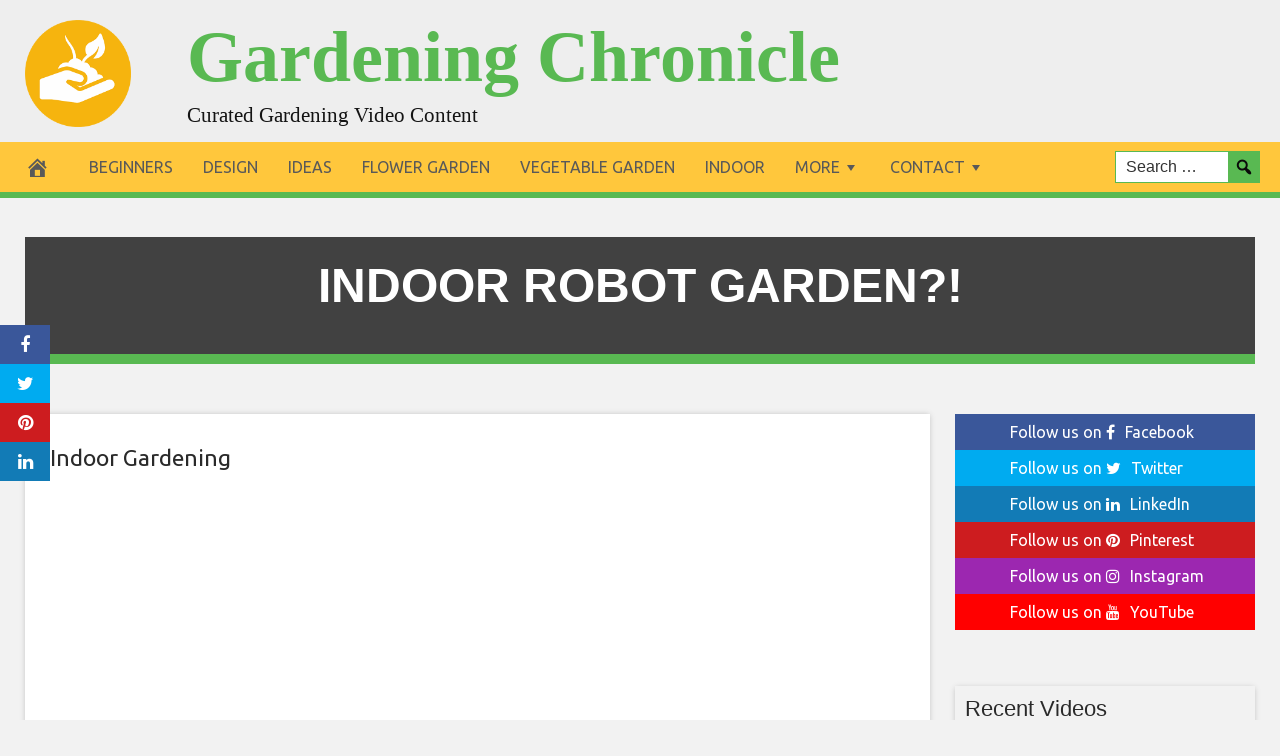

--- FILE ---
content_type: text/html; charset=UTF-8
request_url: https://gardeningchronicle.com/2019/06/15/indoor-robot-garden/
body_size: 16750
content:
<!DOCTYPE html>
<html lang="en">
<head>
<meta charset="UTF-8">
<meta name="viewport" content="width=device-width, initial-scale=1">
<link rel="profile" href="https://gmpg.org/xfn/11">

<meta name='robots' content='index, follow, max-image-preview:large, max-snippet:-1, max-video-preview:-1' />
<meta property="og:image" content="https://i.ytimg.com/vi/zVSVJKgoKxY/maxresdefault.jpg" />
	<meta property="og:image:width" content="1024" />
	<meta property="og:image:height" content="1024" />
	
	
	<!-- This site is optimized with the Yoast SEO plugin v26.8 - https://yoast.com/product/yoast-seo-wordpress/ -->
	<title>INDOOR ROBOT GARDEN?! - Gardening Chronicle</title>
	<link rel="canonical" href="https://gardeningchronicle.com/2019/06/15/indoor-robot-garden/" />
	<meta property="og:locale" content="en_US" />
	<meta property="og:type" content="article" />
	<meta property="og:title" content="INDOOR ROBOT GARDEN?! - Gardening Chronicle" />
	<meta property="og:description" content="Robot Garden: http://snazzy.fm/garden Subscribe! http://snazzy.fm/subscribe My review on the self-watering, self-lighting, self-sustaining Robot Garden from Click And Grow. Grow herbs and veggies in your own house. You don&#8217;t have to worry about watering them, giving them sunlight, or taking care of. They&#8217;re basically impossible to kill with a 100% germination rate. It&#8217;s pretty dang cool." />
	<meta property="og:url" content="https://gardeningchronicle.com/2019/06/15/indoor-robot-garden/" />
	<meta property="og:site_name" content="Gardening Chronicle" />
	<meta property="article:published_time" content="2019-06-15T04:33:44+00:00" />
	<meta name="author" content="admin" />
	<meta name="twitter:card" content="summary_large_image" />
	<meta name="twitter:label1" content="Written by" />
	<meta name="twitter:data1" content="admin" />
	<script type="application/ld+json" class="yoast-schema-graph">{"@context":"https://schema.org","@graph":[{"@type":"Article","@id":"https://gardeningchronicle.com/2019/06/15/indoor-robot-garden/#article","isPartOf":{"@id":"https://gardeningchronicle.com/2019/06/15/indoor-robot-garden/"},"author":{"name":"admin","@id":"https://gardeningchronicle.com/#/schema/person/b691cba8fbf633c5df8261d334fbc742"},"headline":"INDOOR ROBOT GARDEN?!","datePublished":"2019-06-15T04:33:44+00:00","mainEntityOfPage":{"@id":"https://gardeningchronicle.com/2019/06/15/indoor-robot-garden/"},"wordCount":66,"commentCount":0,"articleSection":["Indoor Gardening"],"inLanguage":"en","potentialAction":[{"@type":"CommentAction","name":"Comment","target":["https://gardeningchronicle.com/2019/06/15/indoor-robot-garden/#respond"]}]},{"@type":"WebPage","@id":"https://gardeningchronicle.com/2019/06/15/indoor-robot-garden/","url":"https://gardeningchronicle.com/2019/06/15/indoor-robot-garden/","name":"INDOOR ROBOT GARDEN?! - Gardening Chronicle","isPartOf":{"@id":"https://gardeningchronicle.com/#website"},"datePublished":"2019-06-15T04:33:44+00:00","author":{"@id":"https://gardeningchronicle.com/#/schema/person/b691cba8fbf633c5df8261d334fbc742"},"breadcrumb":{"@id":"https://gardeningchronicle.com/2019/06/15/indoor-robot-garden/#breadcrumb"},"inLanguage":"en","potentialAction":[{"@type":"ReadAction","target":["https://gardeningchronicle.com/2019/06/15/indoor-robot-garden/"]}]},{"@type":"BreadcrumbList","@id":"https://gardeningchronicle.com/2019/06/15/indoor-robot-garden/#breadcrumb","itemListElement":[{"@type":"ListItem","position":1,"name":"Home","item":"https://gardeningchronicle.com/"},{"@type":"ListItem","position":2,"name":"INDOOR ROBOT GARDEN?!"}]},{"@type":"WebSite","@id":"https://gardeningchronicle.com/#website","url":"https://gardeningchronicle.com/","name":"Gardening Chronicle","description":"Curated Gardening Video Content","potentialAction":[{"@type":"SearchAction","target":{"@type":"EntryPoint","urlTemplate":"https://gardeningchronicle.com/?s={search_term_string}"},"query-input":{"@type":"PropertyValueSpecification","valueRequired":true,"valueName":"search_term_string"}}],"inLanguage":"en"},{"@type":"Person","@id":"https://gardeningchronicle.com/#/schema/person/b691cba8fbf633c5df8261d334fbc742","name":"admin","image":{"@type":"ImageObject","inLanguage":"en","@id":"https://gardeningchronicle.com/#/schema/person/image/","url":"https://secure.gravatar.com/avatar/c3a82bbe275a8dab852e562357fc2d317cbf74cb0e6cd746fb744eb4f1864d3c?s=96&d=wavatar&r=g","contentUrl":"https://secure.gravatar.com/avatar/c3a82bbe275a8dab852e562357fc2d317cbf74cb0e6cd746fb744eb4f1864d3c?s=96&d=wavatar&r=g","caption":"admin"},"url":"https://gardeningchronicle.com/author/admin/"}]}</script>
	<!-- / Yoast SEO plugin. -->


<link rel='dns-prefetch' href='//platform.twitter.com' />
<link rel='dns-prefetch' href='//cdnjs.cloudflare.com' />
<link rel='dns-prefetch' href='//fonts.googleapis.com' />
<link rel="alternate" type="application/rss+xml" title="Gardening Chronicle &raquo; Feed" href="https://gardeningchronicle.com/feed/" />
<link rel="alternate" type="application/rss+xml" title="Gardening Chronicle &raquo; Comments Feed" href="https://gardeningchronicle.com/comments/feed/" />
<link rel="alternate" type="application/rss+xml" title="Gardening Chronicle &raquo; INDOOR ROBOT GARDEN?! Comments Feed" href="https://gardeningchronicle.com/2019/06/15/indoor-robot-garden/feed/" />
<link rel="alternate" title="oEmbed (JSON)" type="application/json+oembed" href="https://gardeningchronicle.com/wp-json/oembed/1.0/embed?url=https%3A%2F%2Fgardeningchronicle.com%2F2019%2F06%2F15%2Findoor-robot-garden%2F" />
<link rel="alternate" title="oEmbed (XML)" type="text/xml+oembed" href="https://gardeningchronicle.com/wp-json/oembed/1.0/embed?url=https%3A%2F%2Fgardeningchronicle.com%2F2019%2F06%2F15%2Findoor-robot-garden%2F&#038;format=xml" />
<style id='wp-img-auto-sizes-contain-inline-css' type='text/css'>
img:is([sizes=auto i],[sizes^="auto," i]){contain-intrinsic-size:3000px 1500px}
/*# sourceURL=wp-img-auto-sizes-contain-inline-css */
</style>
<style id='wp-emoji-styles-inline-css' type='text/css'>

	img.wp-smiley, img.emoji {
		display: inline !important;
		border: none !important;
		box-shadow: none !important;
		height: 1em !important;
		width: 1em !important;
		margin: 0 0.07em !important;
		vertical-align: -0.1em !important;
		background: none !important;
		padding: 0 !important;
	}
/*# sourceURL=wp-emoji-styles-inline-css */
</style>
<style id='wp-block-library-inline-css' type='text/css'>
:root{--wp-block-synced-color:#7a00df;--wp-block-synced-color--rgb:122,0,223;--wp-bound-block-color:var(--wp-block-synced-color);--wp-editor-canvas-background:#ddd;--wp-admin-theme-color:#007cba;--wp-admin-theme-color--rgb:0,124,186;--wp-admin-theme-color-darker-10:#006ba1;--wp-admin-theme-color-darker-10--rgb:0,107,160.5;--wp-admin-theme-color-darker-20:#005a87;--wp-admin-theme-color-darker-20--rgb:0,90,135;--wp-admin-border-width-focus:2px}@media (min-resolution:192dpi){:root{--wp-admin-border-width-focus:1.5px}}.wp-element-button{cursor:pointer}:root .has-very-light-gray-background-color{background-color:#eee}:root .has-very-dark-gray-background-color{background-color:#313131}:root .has-very-light-gray-color{color:#eee}:root .has-very-dark-gray-color{color:#313131}:root .has-vivid-green-cyan-to-vivid-cyan-blue-gradient-background{background:linear-gradient(135deg,#00d084,#0693e3)}:root .has-purple-crush-gradient-background{background:linear-gradient(135deg,#34e2e4,#4721fb 50%,#ab1dfe)}:root .has-hazy-dawn-gradient-background{background:linear-gradient(135deg,#faaca8,#dad0ec)}:root .has-subdued-olive-gradient-background{background:linear-gradient(135deg,#fafae1,#67a671)}:root .has-atomic-cream-gradient-background{background:linear-gradient(135deg,#fdd79a,#004a59)}:root .has-nightshade-gradient-background{background:linear-gradient(135deg,#330968,#31cdcf)}:root .has-midnight-gradient-background{background:linear-gradient(135deg,#020381,#2874fc)}:root{--wp--preset--font-size--normal:16px;--wp--preset--font-size--huge:42px}.has-regular-font-size{font-size:1em}.has-larger-font-size{font-size:2.625em}.has-normal-font-size{font-size:var(--wp--preset--font-size--normal)}.has-huge-font-size{font-size:var(--wp--preset--font-size--huge)}.has-text-align-center{text-align:center}.has-text-align-left{text-align:left}.has-text-align-right{text-align:right}.has-fit-text{white-space:nowrap!important}#end-resizable-editor-section{display:none}.aligncenter{clear:both}.items-justified-left{justify-content:flex-start}.items-justified-center{justify-content:center}.items-justified-right{justify-content:flex-end}.items-justified-space-between{justify-content:space-between}.screen-reader-text{border:0;clip-path:inset(50%);height:1px;margin:-1px;overflow:hidden;padding:0;position:absolute;width:1px;word-wrap:normal!important}.screen-reader-text:focus{background-color:#ddd;clip-path:none;color:#444;display:block;font-size:1em;height:auto;left:5px;line-height:normal;padding:15px 23px 14px;text-decoration:none;top:5px;width:auto;z-index:100000}html :where(.has-border-color){border-style:solid}html :where([style*=border-top-color]){border-top-style:solid}html :where([style*=border-right-color]){border-right-style:solid}html :where([style*=border-bottom-color]){border-bottom-style:solid}html :where([style*=border-left-color]){border-left-style:solid}html :where([style*=border-width]){border-style:solid}html :where([style*=border-top-width]){border-top-style:solid}html :where([style*=border-right-width]){border-right-style:solid}html :where([style*=border-bottom-width]){border-bottom-style:solid}html :where([style*=border-left-width]){border-left-style:solid}html :where(img[class*=wp-image-]){height:auto;max-width:100%}:where(figure){margin:0 0 1em}html :where(.is-position-sticky){--wp-admin--admin-bar--position-offset:var(--wp-admin--admin-bar--height,0px)}@media screen and (max-width:600px){html :where(.is-position-sticky){--wp-admin--admin-bar--position-offset:0px}}

/*# sourceURL=wp-block-library-inline-css */
</style><style id='global-styles-inline-css' type='text/css'>
:root{--wp--preset--aspect-ratio--square: 1;--wp--preset--aspect-ratio--4-3: 4/3;--wp--preset--aspect-ratio--3-4: 3/4;--wp--preset--aspect-ratio--3-2: 3/2;--wp--preset--aspect-ratio--2-3: 2/3;--wp--preset--aspect-ratio--16-9: 16/9;--wp--preset--aspect-ratio--9-16: 9/16;--wp--preset--color--black: #000000;--wp--preset--color--cyan-bluish-gray: #abb8c3;--wp--preset--color--white: #ffffff;--wp--preset--color--pale-pink: #f78da7;--wp--preset--color--vivid-red: #cf2e2e;--wp--preset--color--luminous-vivid-orange: #ff6900;--wp--preset--color--luminous-vivid-amber: #fcb900;--wp--preset--color--light-green-cyan: #7bdcb5;--wp--preset--color--vivid-green-cyan: #00d084;--wp--preset--color--pale-cyan-blue: #8ed1fc;--wp--preset--color--vivid-cyan-blue: #0693e3;--wp--preset--color--vivid-purple: #9b51e0;--wp--preset--gradient--vivid-cyan-blue-to-vivid-purple: linear-gradient(135deg,rgb(6,147,227) 0%,rgb(155,81,224) 100%);--wp--preset--gradient--light-green-cyan-to-vivid-green-cyan: linear-gradient(135deg,rgb(122,220,180) 0%,rgb(0,208,130) 100%);--wp--preset--gradient--luminous-vivid-amber-to-luminous-vivid-orange: linear-gradient(135deg,rgb(252,185,0) 0%,rgb(255,105,0) 100%);--wp--preset--gradient--luminous-vivid-orange-to-vivid-red: linear-gradient(135deg,rgb(255,105,0) 0%,rgb(207,46,46) 100%);--wp--preset--gradient--very-light-gray-to-cyan-bluish-gray: linear-gradient(135deg,rgb(238,238,238) 0%,rgb(169,184,195) 100%);--wp--preset--gradient--cool-to-warm-spectrum: linear-gradient(135deg,rgb(74,234,220) 0%,rgb(151,120,209) 20%,rgb(207,42,186) 40%,rgb(238,44,130) 60%,rgb(251,105,98) 80%,rgb(254,248,76) 100%);--wp--preset--gradient--blush-light-purple: linear-gradient(135deg,rgb(255,206,236) 0%,rgb(152,150,240) 100%);--wp--preset--gradient--blush-bordeaux: linear-gradient(135deg,rgb(254,205,165) 0%,rgb(254,45,45) 50%,rgb(107,0,62) 100%);--wp--preset--gradient--luminous-dusk: linear-gradient(135deg,rgb(255,203,112) 0%,rgb(199,81,192) 50%,rgb(65,88,208) 100%);--wp--preset--gradient--pale-ocean: linear-gradient(135deg,rgb(255,245,203) 0%,rgb(182,227,212) 50%,rgb(51,167,181) 100%);--wp--preset--gradient--electric-grass: linear-gradient(135deg,rgb(202,248,128) 0%,rgb(113,206,126) 100%);--wp--preset--gradient--midnight: linear-gradient(135deg,rgb(2,3,129) 0%,rgb(40,116,252) 100%);--wp--preset--font-size--small: 13px;--wp--preset--font-size--medium: 20px;--wp--preset--font-size--large: 36px;--wp--preset--font-size--x-large: 42px;--wp--preset--spacing--20: 0.44rem;--wp--preset--spacing--30: 0.67rem;--wp--preset--spacing--40: 1rem;--wp--preset--spacing--50: 1.5rem;--wp--preset--spacing--60: 2.25rem;--wp--preset--spacing--70: 3.38rem;--wp--preset--spacing--80: 5.06rem;--wp--preset--shadow--natural: 6px 6px 9px rgba(0, 0, 0, 0.2);--wp--preset--shadow--deep: 12px 12px 50px rgba(0, 0, 0, 0.4);--wp--preset--shadow--sharp: 6px 6px 0px rgba(0, 0, 0, 0.2);--wp--preset--shadow--outlined: 6px 6px 0px -3px rgb(255, 255, 255), 6px 6px rgb(0, 0, 0);--wp--preset--shadow--crisp: 6px 6px 0px rgb(0, 0, 0);}:where(.is-layout-flex){gap: 0.5em;}:where(.is-layout-grid){gap: 0.5em;}body .is-layout-flex{display: flex;}.is-layout-flex{flex-wrap: wrap;align-items: center;}.is-layout-flex > :is(*, div){margin: 0;}body .is-layout-grid{display: grid;}.is-layout-grid > :is(*, div){margin: 0;}:where(.wp-block-columns.is-layout-flex){gap: 2em;}:where(.wp-block-columns.is-layout-grid){gap: 2em;}:where(.wp-block-post-template.is-layout-flex){gap: 1.25em;}:where(.wp-block-post-template.is-layout-grid){gap: 1.25em;}.has-black-color{color: var(--wp--preset--color--black) !important;}.has-cyan-bluish-gray-color{color: var(--wp--preset--color--cyan-bluish-gray) !important;}.has-white-color{color: var(--wp--preset--color--white) !important;}.has-pale-pink-color{color: var(--wp--preset--color--pale-pink) !important;}.has-vivid-red-color{color: var(--wp--preset--color--vivid-red) !important;}.has-luminous-vivid-orange-color{color: var(--wp--preset--color--luminous-vivid-orange) !important;}.has-luminous-vivid-amber-color{color: var(--wp--preset--color--luminous-vivid-amber) !important;}.has-light-green-cyan-color{color: var(--wp--preset--color--light-green-cyan) !important;}.has-vivid-green-cyan-color{color: var(--wp--preset--color--vivid-green-cyan) !important;}.has-pale-cyan-blue-color{color: var(--wp--preset--color--pale-cyan-blue) !important;}.has-vivid-cyan-blue-color{color: var(--wp--preset--color--vivid-cyan-blue) !important;}.has-vivid-purple-color{color: var(--wp--preset--color--vivid-purple) !important;}.has-black-background-color{background-color: var(--wp--preset--color--black) !important;}.has-cyan-bluish-gray-background-color{background-color: var(--wp--preset--color--cyan-bluish-gray) !important;}.has-white-background-color{background-color: var(--wp--preset--color--white) !important;}.has-pale-pink-background-color{background-color: var(--wp--preset--color--pale-pink) !important;}.has-vivid-red-background-color{background-color: var(--wp--preset--color--vivid-red) !important;}.has-luminous-vivid-orange-background-color{background-color: var(--wp--preset--color--luminous-vivid-orange) !important;}.has-luminous-vivid-amber-background-color{background-color: var(--wp--preset--color--luminous-vivid-amber) !important;}.has-light-green-cyan-background-color{background-color: var(--wp--preset--color--light-green-cyan) !important;}.has-vivid-green-cyan-background-color{background-color: var(--wp--preset--color--vivid-green-cyan) !important;}.has-pale-cyan-blue-background-color{background-color: var(--wp--preset--color--pale-cyan-blue) !important;}.has-vivid-cyan-blue-background-color{background-color: var(--wp--preset--color--vivid-cyan-blue) !important;}.has-vivid-purple-background-color{background-color: var(--wp--preset--color--vivid-purple) !important;}.has-black-border-color{border-color: var(--wp--preset--color--black) !important;}.has-cyan-bluish-gray-border-color{border-color: var(--wp--preset--color--cyan-bluish-gray) !important;}.has-white-border-color{border-color: var(--wp--preset--color--white) !important;}.has-pale-pink-border-color{border-color: var(--wp--preset--color--pale-pink) !important;}.has-vivid-red-border-color{border-color: var(--wp--preset--color--vivid-red) !important;}.has-luminous-vivid-orange-border-color{border-color: var(--wp--preset--color--luminous-vivid-orange) !important;}.has-luminous-vivid-amber-border-color{border-color: var(--wp--preset--color--luminous-vivid-amber) !important;}.has-light-green-cyan-border-color{border-color: var(--wp--preset--color--light-green-cyan) !important;}.has-vivid-green-cyan-border-color{border-color: var(--wp--preset--color--vivid-green-cyan) !important;}.has-pale-cyan-blue-border-color{border-color: var(--wp--preset--color--pale-cyan-blue) !important;}.has-vivid-cyan-blue-border-color{border-color: var(--wp--preset--color--vivid-cyan-blue) !important;}.has-vivid-purple-border-color{border-color: var(--wp--preset--color--vivid-purple) !important;}.has-vivid-cyan-blue-to-vivid-purple-gradient-background{background: var(--wp--preset--gradient--vivid-cyan-blue-to-vivid-purple) !important;}.has-light-green-cyan-to-vivid-green-cyan-gradient-background{background: var(--wp--preset--gradient--light-green-cyan-to-vivid-green-cyan) !important;}.has-luminous-vivid-amber-to-luminous-vivid-orange-gradient-background{background: var(--wp--preset--gradient--luminous-vivid-amber-to-luminous-vivid-orange) !important;}.has-luminous-vivid-orange-to-vivid-red-gradient-background{background: var(--wp--preset--gradient--luminous-vivid-orange-to-vivid-red) !important;}.has-very-light-gray-to-cyan-bluish-gray-gradient-background{background: var(--wp--preset--gradient--very-light-gray-to-cyan-bluish-gray) !important;}.has-cool-to-warm-spectrum-gradient-background{background: var(--wp--preset--gradient--cool-to-warm-spectrum) !important;}.has-blush-light-purple-gradient-background{background: var(--wp--preset--gradient--blush-light-purple) !important;}.has-blush-bordeaux-gradient-background{background: var(--wp--preset--gradient--blush-bordeaux) !important;}.has-luminous-dusk-gradient-background{background: var(--wp--preset--gradient--luminous-dusk) !important;}.has-pale-ocean-gradient-background{background: var(--wp--preset--gradient--pale-ocean) !important;}.has-electric-grass-gradient-background{background: var(--wp--preset--gradient--electric-grass) !important;}.has-midnight-gradient-background{background: var(--wp--preset--gradient--midnight) !important;}.has-small-font-size{font-size: var(--wp--preset--font-size--small) !important;}.has-medium-font-size{font-size: var(--wp--preset--font-size--medium) !important;}.has-large-font-size{font-size: var(--wp--preset--font-size--large) !important;}.has-x-large-font-size{font-size: var(--wp--preset--font-size--x-large) !important;}
/*# sourceURL=global-styles-inline-css */
</style>

<style id='classic-theme-styles-inline-css' type='text/css'>
/*! This file is auto-generated */
.wp-block-button__link{color:#fff;background-color:#32373c;border-radius:9999px;box-shadow:none;text-decoration:none;padding:calc(.667em + 2px) calc(1.333em + 2px);font-size:1.125em}.wp-block-file__button{background:#32373c;color:#fff;text-decoration:none}
/*# sourceURL=/wp-includes/css/classic-themes.min.css */
</style>
<link rel='stylesheet' id='wp-autonomous-rss-css' href='https://gardeningchronicle.com/wp-content/plugins/wp-autonomous-rss/public/css/wp-autonomous-rss-public.css?ver=1.0.0' type='text/css' media='all' />
<link rel='stylesheet' id='wp-autonomous-youtube-css' href='https://gardeningchronicle.com/wp-content/plugins/wp-autonomous-youtube/public/css/wp-autonomous-youtube-public.css?ver=1.0.0' type='text/css' media='all' />
<link rel='stylesheet' id='disruptpress-style-css' href='https://gardeningchronicle.com/wp-content/uploads/disruptpress/style.css?ver=6.9' type='text/css' media='all' />
<style id='disruptpress-style-inline-css' type='text/css'>

	
#dp_source_link {
	display:none !important;
}	
	
.dp-social-media-follow-instagram a {
	background-color: #9C27B0;
}

.dp-social-media-follow-youtube a {
    background-color: #FF0000;
}

.site-header .title-logo {
	height: inherit;
}

@media only screen and (max-width: 768px) {

	.woocommerce ul.products li.last, .woocommerce-page ul.products li.last {
			margin-right: 0px !important;
	}
}

@media only screen and (max-width: 600px) {

	.woocommerce ul.products li.last, .woocommerce-page ul.products li.last {
			margin-right: 0px !important;
	}
	.woocommerce ul.products[class*=columns-] li.product, .woocommerce-page ul.products[class*=columns-] li.product {
		width: 100%;
	}
}

@media only screen and (max-width: 767px) {
	
	.dp-slider {
		width: calc(100% - 15px) !important;
	}
	.dp-grid-loop-wrap-parent {
		width: 100% !important;
	}
	.dp-grid-loop-title {
		font-size:16px !important;
	}
}

@media only screen and (max-width: 1023px) {
	
	.dp-grid-loop-title {
		font-size:15px !important;
	}
}	


/* ## Front Page Grid
--------------------------------------------- */

.dp-grid-loop-wrap {
	margin-top: 0px;	
}

.dp-grid-loop-wrap-bottom {
	margin-bottom: 50px;
}

.dp-grid-loop-wrap-parent {
	position: relative;
	width: 50%;
	float:left;
	padding: 5px;
}

.dp-grid-loop-wrap-child {
	overflow:hidden;
	border-radius: 0px;
	position: relative;
	padding-bottom: calc(100% * 9 / 16);
	background-size: cover;
    background-repeat: no-repeat;
    background-position: center center;
}

.dp-grid-loop-image img {
	position: absolute;
	height: 100%;
    width: 100%;
	background-position: top center;
}

.dp-grid-loop-content-wrap {
	position: absolute;
	bottom: 0;
	background: rgba(10,0,0,0.5);
	width: 100%;
	height: auto;
	padding: 10px;
	color: #fff;
	line-height: 1.4;
}

.dp-grid-loop-title {
	overflow:hidden;
	font-size: 16px;
	font-weight: 400;
	color: #FFFFFF;
}

.dp-grid-loop-content {
	position: absolute;
	top: 0;
	bottom: 0;
	left: 0;
	right: 0;
}

.dp-grid-loop-meta {
	font-size: 12px;
	color: #FFFFFF;
}

.dp-grid-loop-date {
	display: inline-block;
}

.dp-grid-loop-cat {
	display: inline-block;
	float: right;
}





/*** H2 fix ***/
.dp-blog-roll-loop-title h2 {
    font-size: 30px;
    font-size: 3rem;
    font-weight: 400;
    text-align: center;
}

@media only screen and (max-width: 600px) {

    .dp-blog-roll-loop-title h2 {
		font-size: 20px;
		font-weight: 700;
	}
}


/*** Amazon Ads ***/

.dp_amazon_ad_rating {
    --percent: calc(var(--rating) / 5 * 100%);
    display: inline-block;
    font-size: 14px;
    line-height: 1;
    height: 16px;
    margin-top: 5px;
}

.dp_amazon_ad_rating::before {
    content: "★★★★★";
    letter-spacing: 0;
    background: linear-gradient(90deg, #fc0 var(--percent), #fff var(--percent));
    -webkit-background-clip: text;
    -webkit-text-fill-color: transparent;
    font-size: 16px;
}

.dp_amazon_ads {
    width: 100%;
    display: grid;
    gap: 15px;
    grid-template-columns: repeat(4, 1fr);
    font-family: Arial,Helvetica,sans-serif;
}

.dp_amazon_ads a {
    text-decoration: none;
}

.dp_amazon_ad {
    display: inline-block;
    border: 1px solid #ccc;
    padding: 10px 10px 5px 10px;
    background: #FFFFFF;
}

.dp_amazon_ad_img {
    position: relative;
    padding-top: 56.25%;
    margin: 0;
    width: 100%;
}

.dp_amazon_ad_img img {
    position: absolute;
    top: 0;
    left: 0;
    bottom: 0;
    right: 0;
    width: 100%;
    height: 100%;
    object-fit: contain;
}

.dp_amazon_ad_title {
    font-size: 15px;
    line-height: 1.2;
    height: 2.4em;
    overflow: hidden;
    text-overflow: ellipsis;
    margin-top: 10px;
    margin-bottom: 15px;
    color: blue;
}

.dp_amazon_ad:hover .dp_amazon_ad_title {
    color: #f90;
}

.dp_amazon_ad_price {
    font-weight: bold;
    color: #000000;
    font-size: 14px;
    line-height: 1;
}

.dp_amazon_ad_listprice {
    display: inline-block;
    font-size: 12px;
    color: #4a4a4a;
    text-decoration: line-through;
}

.dp_amazon_ad_prime {
    display: inline-block;
    height: 15px;
}

.dp_amazon_ad_prime img {
    height: 100%;
}

.dp_amazon_ad_reviews {
    display: inline-block;
    color: #000000;
}

.dp_amazon_ads_disclaimer {
    display: block;
    margin-top: 3px;
    margin-bottom: 3px;
    text-align: right;
    font-size: 11px;
    font-weight: bold;
    padding: 10px 3px;
    font-family: Arial,Helvetica,sans-serif;
}

.dp_amazon_ads_disclaimer a {
    text-decoration: none;
    color: #777;
}

.dp_amazon_ads_widget {
    grid-template-columns: repeat(2, 1fr);
}



        
.dp-grid-loop-wrap-parent:nth-child(n+1):nth-child(-n+4) {
    width: 25%;
}
.dp-grid-loop-wrap-parent:nth-child(n+1):nth-child(-n+4) .dp-grid-loop-title {
    font-size: 14px;
}
.dp-grid-loop-wrap-parent:nth-child(n+1):nth-child(-n+4) .dp-grid-loop-meta {
    font-size: 12px;
}


.dp-grid-loop-wrap-parent:nth-child(n+5):nth-child(-n+8) {
    width: 25%;
}
.dp-grid-loop-wrap-parent:nth-child(n+5):nth-child(-n+8) .dp-grid-loop-title {
    font-size: 14px;
}
.dp-grid-loop-wrap-parent::nth-child(n+5):nth-child(-n+8) .dp-grid-loop-meta {
    font-size: 12px;
}


.dp-grid-loop-wrap-parent:nth-child(n+9):nth-child(-n+12) {
    width: 25%;
}
.dp-grid-loop-wrap-parent:nth-child(n+9):nth-child(-n+12) .dp-grid-loop-title {
    font-size: 14px;
}
.dp-grid-loop-wrap-parent::nth-child(n+9):nth-child(-n+12) .dp-grid-loop-meta {
    font-size: 12px;
}



        

/*# sourceURL=disruptpress-style-inline-css */
</style>
<link rel='stylesheet' id='responsive-menu-css-css' href='https://gardeningchronicle.com/wp-content/themes/disruptpress/css/responsive-menu.css?ver=6.9' type='text/css' media='all' />
<link rel='stylesheet' id='font-awesome-css-css' href='//cdnjs.cloudflare.com/ajax/libs/font-awesome/4.7.0/css/font-awesome.css?ver=6.9' type='text/css' media='all' />
<link rel='stylesheet' id='dashicons-css' href='https://gardeningchronicle.com/wp-includes/css/dashicons.min.css?ver=6.9' type='text/css' media='all' />
<link rel='stylesheet' id='dp-google-font-body-css' href='https://fonts.googleapis.com/css?family=Ubuntu&#038;ver=6.9' type='text/css' media='all' />
<link rel='stylesheet' id='dp-google-font-nav-primary-logo-title-css' href='https://fonts.googleapis.com/css?family=Play&#038;ver=6.9' type='text/css' media='all' />
<link rel='stylesheet' id='bxslider-css-css' href='https://gardeningchronicle.com/wp-content/themes/disruptpress/bxslider/jquery.bxslider.min.css?ver=6.9' type='text/css' media='all' />
<link rel='stylesheet' id='recent-posts-widget-with-thumbnails-public-style-css' href='https://gardeningchronicle.com/wp-content/plugins/recent-posts-widget-with-thumbnails/public.css?ver=7.1.1' type='text/css' media='all' />
<script type="text/javascript" src="https://gardeningchronicle.com/wp-includes/js/jquery/jquery.min.js?ver=3.7.1" id="jquery-core-js"></script>
<script type="text/javascript" src="https://gardeningchronicle.com/wp-includes/js/jquery/jquery-migrate.min.js?ver=3.4.1" id="jquery-migrate-js"></script>
<script type="text/javascript" src="https://gardeningchronicle.com/wp-content/plugins/wp-autonomous-rss/public/js/wp-autonomous-rss-public.js?ver=1.0.0" id="wp-autonomous-rss-js"></script>
<script type="text/javascript" src="https://gardeningchronicle.com/wp-content/plugins/wp-autonomous-youtube/public/js/wp-autonomous-youtube-public.js?ver=1.0.0" id="wp-autonomous-youtube-js"></script>
<script type="text/javascript" src="https://gardeningchronicle.com/wp-content/themes/disruptpress/bxslider/jquery.bxslider.min.js?ver=1.0.0" id="bxslider-js"></script>
<link rel="https://api.w.org/" href="https://gardeningchronicle.com/wp-json/" /><link rel="alternate" title="JSON" type="application/json" href="https://gardeningchronicle.com/wp-json/wp/v2/posts/7414" /><link rel="EditURI" type="application/rsd+xml" title="RSD" href="https://gardeningchronicle.com/xmlrpc.php?rsd" />
<meta name="generator" content="WordPress 6.9" />
<link rel='shortlink' href='https://gardeningchronicle.com/?p=7414' />
<link rel="pingback" href="https://gardeningchronicle.com/xmlrpc.php"><script type="text/javascript">
jQuery(document).ready(function(){
		jQuery('.bxslider').bxSlider({
			mode: 'horizontal',
			moveSlides: 1,
			slideMargin: 40,
            infiniteLoop: true,
            touchEnabled : (navigator.maxTouchPoints > 0),
			captions: true,
			autoStart: true,
			auto: true,
			speed: 800,
		});
	});

    jQuery(document).ready(function(){

        const dpAmazonSearchKeyword1 = "Garden";
        const dpAmazonSearchKeyword2 = "Gardening Tools";
        const dpAmazonSearchKeyword3 = "Outdoor plants";
        const dpAmazonSearchKeyword4 = "garden furniture";

        const dpRowAmazonAd1 = 1;
        const dpRowAmazonAd2 = 2;
        const dpRowAmazonAd3 = 2;
        const dpRowAmazonAd4 = 2;

        const dpEnableAmazonAd1 = false;
        const dpEnableAmazonAd2 = true;
        const dpEnableAmazonAd3 = true;
        const dpEnableAmazonAd4 = true;

        const dpAmazonAdsCacheDuration = 86400; //86400 = 24hours
        const dpCurrentUnixTimeStamp = Math.floor(Date.now() / 1000);

        const dpAmazonAdsCountryTags = {
            "ES": "disruptpress-es-21",
            "CA": "disruptpress-uk-21",
            "DE": "disruptpress-de-21",
            "FR": "disruptpress-fr-21",
            "GB": "disruptpress-uk-21",
            "IT": "disruptpress-it-21",
            "JP": "disruptpress-jp-22",
            "US": "growing02-20",
        };

        const dpAmazonGeoLocations = {
            "ES": "ES",
            "CA": "CA",
            "DE": "DE",
            "FR": "FR",
            "GB": "GB",
            "IT": "IT",
            "JP": "JP",
            "US": "US",
            
            "IE": "GB",
            "CH": "DE",
            "AT": "DE",
        };

        const dpAmazonGeoLocationsMarkets = {
            "ES": "//ws-eu.amazon-adsystem.com/widgets/q?callback=search_callback&MarketPlace=ES&Operation=GetResults&InstanceId=0&dataType=jsonp&TemplateId=MobileSearchResults&ServiceVersion=20070822",
            "CA": "//ws-na.amazon-adsystem.com/widgets/q?callback=search_callback&MarketPlace=CA&Operation=GetResults&InstanceId=0&dataType=jsonp&TemplateId=MobileSearchResults&ServiceVersion=20070822",
            "DE": "//ws-eu.amazon-adsystem.com/widgets/q?callback=search_callback&MarketPlace=DE&Operation=GetResults&InstanceId=0&dataType=jsonp&TemplateId=MobileSearchResults&ServiceVersion=20070822",
            "FR": "//ws-eu.amazon-adsystem.com/widgets/q?callback=search_callback&MarketPlace=FR&Operation=GetResults&InstanceId=0&dataType=jsonp&TemplateId=MobileSearchResults&ServiceVersion=20070822",
            "GB": "//ws-eu.amazon-adsystem.com/widgets/q?callback=search_callback&MarketPlace=GB&Operation=GetResults&InstanceId=0&dataType=jsonp&TemplateId=MobileSearchResults&ServiceVersion=20070822",
            "IT": "//ws-eu.amazon-adsystem.com/widgets/q?callback=search_callback&MarketPlace=IT&Operation=GetResults&InstanceId=0&dataType=jsonp&TemplateId=MobileSearchResults&ServiceVersion=20070822",
            "JP": "//ws-fe.amazon-adsystem.com/widgets/q?callback=search_callback&MarketPlace=JP&Operation=GetResults&InstanceId=0&dataType=jsonp&TemplateId=MobileSearchResults&ServiceVersion=20070822",
            "US": "//ws-na.amazon-adsystem.com/widgets/q?callback=search_callback&MarketPlace=US&Operation=GetResults&InstanceId=0&dataType=jsonp&TemplateId=MobileSearchResults&ServiceVersion=20070822",
        };

        function dpGetAmazonMarketURL(countryCode) {

            if(dpAmazonGeoLocations.hasOwnProperty(countryCode)) {
                return dpAmazonGeoLocationsMarkets[dpAmazonGeoLocations[countryCode]];
            } else {
                return dpAmazonGeoLocationsMarkets["US"];
            }
        }

        function dpGetAmazonCountryTag(countryCode) {

            if(dpAmazonGeoLocations.hasOwnProperty(countryCode)) {
                return dpAmazonAdsCountryTags[dpAmazonGeoLocations[countryCode]];
            } else {
                return dpAmazonAdsCountryTags["US"];
            }
        }

        async function dpDisplayAmazonAds() {

            async function dpGetPublicIP() {
                try {
                    let response = await fetch("//api.ipify.org/?format=json");

                    if (!response.ok) {
                        throw new Error(`HTTP error! Can"t get public IP from api.ipify.org. Status: ${response.status}`);
                        return false;
                    }

                    let getIP = await response.json();

                    return getIP.ip;

                } catch(e) {
                    return false;
                }
            }

            async function dpGetGeoLocation() {
                let localStorageIP = localStorage.getItem("dp_ip");
                let localStorageGeoLocation = localStorage.getItem("dp_geoLocation");

                //Get new Geo Location if IP changed, OR cache doesn"t exist
                if(localStorageGeoLocation === null || localStorageIP != dpPublicIP) {

                    return jQuery.ajax({
                        url: "//json.geoiplookup.io/"+dpPublicIP+"?callback=dp_geoip_callback",
                        dataType: "jsonp",
                        jsonpCallback: "dp_geoip_callback",
                        success: function(data){
                            localStorage.setItem("dp_geoLocation", data["country_code"]);
                    
                        }, error: function() {
                            localStorage.setItem("dp_geoLocation", "US");
                        }
                    });
                    
                }
            }

            //Saves Amazon Search Keywords to localStorage and returns true if one of the keywords has changed.
            function dpAmazonAdsSearchKeywords() {
                let output = false;
                let localStorageAmazonKeyword1 = localStorage.getItem("dp_amazon_keyword1");
                let localStorageAmazonKeyword2 = localStorage.getItem("dp_amazon_keyword2");
                let localStorageAmazonKeyword3 = localStorage.getItem("dp_amazon_keyword3");
                let localStorageAmazonKeyword4 = localStorage.getItem("dp_amazon_keyword4");

                if(localStorageAmazonKeyword1 === null || localStorageAmazonKeyword1 != dpAmazonSearchKeyword1) {
                    localStorage.setItem("dp_amazon_keyword1", dpAmazonSearchKeyword1);
                    output = true;
                }

                if(localStorageAmazonKeyword2 === null || localStorageAmazonKeyword2 != dpAmazonSearchKeyword2) {
                    localStorage.setItem("dp_amazon_keyword2", dpAmazonSearchKeyword2);
                    output = true;
                }

                if(localStorageAmazonKeyword3 === null || localStorageAmazonKeyword3 != dpAmazonSearchKeyword3) {
                    localStorage.setItem("dp_amazon_keyword3", dpAmazonSearchKeyword3);
                    output = true;
                }

                if(localStorageAmazonKeyword4 === null || localStorageAmazonKeyword4 != dpAmazonSearchKeyword4) {
                    localStorage.setItem("dp_amazon_keyword4", dpAmazonSearchKeyword4);
                    output = true;
                }

                return output;
            }

            //Returns true if cache has expired.
            function dpAmazonAdsIsCacheExpired() {
                let output = false;
                let localStorageAmazonCacheExpiration = localStorage.getItem("dp_amazon_cache_expiration");

                if(localStorageAmazonCacheExpiration === null || dpCurrentUnixTimeStamp >= parseInt(localStorageAmazonCacheExpiration)) {
                    output = true;
                }

                return output;
            }

            //Fetch Amazon ads
            async function dpAmazonAdsFetchJSONP() {
                let localStorageGeoLocation = localStorage.getItem("dp_geoLocation");
                let i = 1;
            
                async function dpAmazonAjaxLoop() {

                    if(i === 5) {
                        dpRenderAmazonAds();
                        return;
                    }

                    let dpAmazonSearchKeyword = localStorage.getItem("dp_amazon_keyword" + i);

                    if(dpAmazonSearchKeyword === null || dpAmazonSearchKeyword == "") {
                        dpAmazonSearchKeyword = "Echo";
                    }

                    jQuery.ajax({
                        url: dpGetAmazonMarketURL(localStorageGeoLocation) + `&Keywords=${dpAmazonSearchKeyword}`,
                        dataType: "jsonp",
                        async: false,
                        jsonpCallback: "search_callback",
                        success: function(data){
                            localStorage.setItem("dp_amazon_cached_json" + i, JSON.stringify(data));
                            i++;

                            dpAmazonAjaxLoop();
                        }
                    });
                }

                localStorage.setItem("dp_amazon_cache_expiration", (dpCurrentUnixTimeStamp + dpAmazonAdsCacheDuration));

                let output = await dpAmazonAjaxLoop();

                return output;
            }

            function dpAmazonAdsHTML(dataJSON, adNumber, maxItems) {
                let localStorageGeoLocation = localStorage.getItem("dp_geoLocation");

                for(let [i, result] of dataJSON.results.entries()){

                    if(i == maxItems) break;

                    let listPrice = result["ListPrice"];
                    let prime = "";
                    let reviews = "";
                    let pageURL = result["DetailPageURL"] + "/?tag=" + dpGetAmazonCountryTag(localStorageGeoLocation);


                    if(listPrice != "") {
                        listPrice = `<div class="dp_amazon_ad_listprice">${listPrice}</div>`;
                    }

                    if(result["IsPrimeEligible"] == "1") {
                        prime = `<div class="dp_amazon_ad_prime"><img src="https://gardeningchronicle.com/wp-content/themes/disruptpress/img/prime.png"></div>`;
                    }

                    if(result["TotalReviews"] != "" && result["Rating"] != "") {
                        let rating = Math.round(result["Rating"]*2)/2;

                        reviews = `<div class="dp_amazon_ad_rating Stars" style="--rating: ${rating};">
                                    <div class="dp_amazon_ad_reviews">(${parseInt(result["TotalReviews"]).toLocaleString()})</div>
                                </div>`;
                    }

                    let amazonAd = `
                        <div class="dp_amazon_ad">
                            <a href="${pageURL}" target="_blank">
                                <div class="dp_amazon_ad_img"><img src="${result["ImageUrl"]}"></div>
                                <div class="dp_amazon_ad_title">${result["Title"]}</div>
                                <div class="dp_amazon_ad_price">${result["Price"]}
                                    ${listPrice}
                                    ${prime}
                                </div>
                                ${reviews}
                            </a>
                        </div>`;

                    let getAmazonAdsElement = document.getElementById("dp_amazon_ads" + adNumber);
                    if (typeof(getAmazonAdsElement) != "undefined" && getAmazonAdsElement != null) {
                        let dp_amazon_ads = document.getElementById("dp_amazon_ads" + adNumber).innerHTML;
                        document.getElementById("dp_amazon_ads" + adNumber).innerHTML = dp_amazon_ads + amazonAd;
                    }
                    
                }
            }

            function dpRenderAmazonAds() {
                if(dpEnableAmazonAd1 === true) {
                    let AmazonJSONCached1 = localStorage.getItem("dp_amazon_cached_json1");

                    if(AmazonJSONCached1 !== null) {
                        dpAmazonAdsHTML(JSON.parse(AmazonJSONCached1), "1", dpRowAmazonAd1 * 4);
                    }
                }

                if(dpEnableAmazonAd2 === true) {
                    let AmazonJSONCached2 = localStorage.getItem("dp_amazon_cached_json2");
                    
                    if(AmazonJSONCached2 !== null) {
                        dpAmazonAdsHTML(JSON.parse(AmazonJSONCached2), "2", dpRowAmazonAd2 * 4);
                    }
                }

                if(dpEnableAmazonAd3 === true) {
                    let AmazonJSONCached3 = localStorage.getItem("dp_amazon_cached_json3");
                    
                    if(AmazonJSONCached3 !== null) {
                        dpAmazonAdsHTML(JSON.parse(AmazonJSONCached3), "3", dpRowAmazonAd3 * 2);
                    }
                }

                if(dpEnableAmazonAd4 === true) {
                    let AmazonJSONCached4 = localStorage.getItem("dp_amazon_cached_json4");
                    
                    if(AmazonJSONCached4 !== null) {
                        dpAmazonAdsHTML(JSON.parse(AmazonJSONCached4), "4", dpRowAmazonAd4 * 2);
                    }
                }
                    
            }

            function dpAmazonAdsCheckJSONCache() {
                let AmazonJSONCached1 = localStorage.getItem("dp_amazon_cached_json1");
                let AmazonJSONCached2 = localStorage.getItem("dp_amazon_cached_json2");
                let AmazonJSONCached3 = localStorage.getItem("dp_amazon_cached_json3");
                let AmazonJSONCached4 = localStorage.getItem("dp_amazon_cached_json4");
                    
                if(AmazonJSONCached1 === null || AmazonJSONCached2 === null || AmazonJSONCached3 === null || AmazonJSONCached4 === null) {
                    return true;
                }

                return false;
            }

            const dpPublicIP = await dpGetPublicIP();

            if(dpPublicIP === false) {
                console.log("Failed to get IP. Aborting Amazon Ads.")
                return
            };

            const dpGeoLocation = await dpGetGeoLocation();
            let dpEmptyCache = false;

            if(dpPublicIP != localStorage.getItem("dp_ip")) {
                dpEmptyCache = true;
            }
            localStorage.setItem("dp_ip", dpPublicIP);

            const dpIsCacheExpired = dpAmazonAdsIsCacheExpired();
            const dpSearchKeywords = dpAmazonAdsSearchKeywords();

            if(dpAmazonAdsCheckJSONCache() === true) {
                dpEmptyCache = true;
            }

            if(dpIsCacheExpired === true || dpSearchKeywords === true || dpEmptyCache === true) {
                dpAmazonAdsFetchJSONP();
            } else {
                dpRenderAmazonAds();
            }
        }

        let getAmazonAdsElement1 = document.getElementById("dp_amazon_ads1");
        let getAmazonAdsElement2 = document.getElementById("dp_amazon_ads2");
        let getAmazonAdsElement3 = document.getElementById("dp_amazon_ads3");
        let getAmazonAdsElement4 = document.getElementById("dp_amazon_ads4");

        if (getAmazonAdsElement1 != null || getAmazonAdsElement2 != null || getAmazonAdsElement3 != null || getAmazonAdsElement4 != null) {
            dpDisplayAmazonAds();
        }
    });
</script>		<style type="text/css" id="wp-custom-css">
			.nav-primary .disruptpress-nav-menu > li > a {
text-transform: uppercase;
}

#dp_source_link, 
.single .post-featured-image { 
 display:none;
} 
#dp_source_link, 
.single .post-featured-image { 
 display:none;
} 
.dp-custom-post-loop-meta {
display: none;
}
		</style>
		</head>

<body data-rsssl=1 class="wp-singular post-template-default single single-post postid-7414 single-format-standard wp-theme-disruptpress content-sidebar1 wpa_yt_hide_featured_image wpa_yt_hide_video_description">
	
<div class="body-container">
	
	<div class="body-background-2"></div>
		
	<div class="site-container">
			
			<!-- .nav-responsive -->
        <div class="disruptpress-responsive-menu-wrap">

            <div class="disruptpress-responsive-menu-wrap-title">

                <a href="https://gardeningchronicle.com/" rel="home">Gardening Chronicle</a>            </div>


            <div class="disruptpress-responsive-menu-wrap-menu-toggle"><a id="disruptpress-responsive-menu-toggle" href="#disruptpress-responsive-menu-toggle"></a></div>
		</div>
		<div id="disruptpress-responsive-menu">
			<a id="disruptpress-responsive-menu-toggle-inside" href="#disruptpress-responsive-menu-toggle"></a>
			<form role="search" method="get" class="responsive-search-form" action="https://gardeningchronicle.com">
				<label>
					<input type="search" class="responsive-search-field" placeholder="Search …" value="" name="s">
				</label>
				<span class="dashicons dashicons-search responsive-search-icon"></span>
			</form>
			 <div class="menu-primary-menu-container"><ul id="menu-primary-menu" class="disruptpress-responsive-menu"><li><a href="https://gardeningchronicle.com/">Home</a></li><li class="dp-nav-primary-home-icon menu-item"><a href="https://gardeningchronicle.com/" rel="home"><span class="dashicons dashicons-admin-home"></span></a></li><li id="menu-item-80" class="menu-item menu-item-type-taxonomy menu-item-object-category menu-item-80"><a href="https://gardeningchronicle.com/category/gardening-for-beginners/">Beginners</a></li>
<li id="menu-item-79" class="menu-item menu-item-type-taxonomy menu-item-object-category menu-item-79"><a href="https://gardeningchronicle.com/category/garden-design/">Design</a></li>
<li id="menu-item-82" class="menu-item menu-item-type-taxonomy menu-item-object-category menu-item-82"><a href="https://gardeningchronicle.com/category/gardening-ideas/">Ideas</a></li>
<li id="menu-item-78" class="menu-item menu-item-type-taxonomy menu-item-object-category menu-item-78"><a href="https://gardeningchronicle.com/category/flower-garden/">Flower Garden</a></li>
<li id="menu-item-87" class="menu-item menu-item-type-taxonomy menu-item-object-category menu-item-87"><a href="https://gardeningchronicle.com/category/vegetable-garden/">Vegetable Garden</a></li>
<li id="menu-item-85" class="menu-item menu-item-type-taxonomy menu-item-object-category current-post-ancestor current-menu-parent current-post-parent menu-item-85"><a href="https://gardeningchronicle.com/category/indoor-gardening/">Indoor</a></li>
<li id="menu-item-88" class="menu-item menu-item-type-custom menu-item-object-custom menu-item-has-children menu-item-88"><a href="#">More</a>
<ul class="sub-menu">
	<li id="menu-item-81" class="menu-item menu-item-type-taxonomy menu-item-object-category menu-item-81"><a href="https://gardeningchronicle.com/category/gardening-hacks/">Gardening Hacks</a></li>
	<li id="menu-item-84" class="menu-item menu-item-type-taxonomy menu-item-object-category menu-item-84"><a href="https://gardeningchronicle.com/category/gardening-tips/">Gardening Tips</a></li>
</ul>
</li>
<li id="menu-item-37" class="menu-item menu-item-type-post_type menu-item-object-page menu-item-has-children menu-item-37"><a href="https://gardeningchronicle.com/contact-us/">Contact</a>
<ul class="sub-menu">
	<li id="menu-item-38" class="menu-item menu-item-type-post_type menu-item-object-page current-post-parent menu-item-38"><a href="https://gardeningchronicle.com/about-us/">About us</a></li>
	<li id="menu-item-33" class="menu-item menu-item-type-post_type menu-item-object-page menu-item-33"><a href="https://gardeningchronicle.com/amazon-disclaimer/">Amazon Disclaimer</a></li>
	<li id="menu-item-34" class="menu-item menu-item-type-post_type menu-item-object-page menu-item-34"><a href="https://gardeningchronicle.com/dmca-copyrights-disclaimer/">DMCA / Copyrights Disclaimer</a></li>
	<li id="menu-item-35" class="menu-item menu-item-type-post_type menu-item-object-page menu-item-privacy-policy menu-item-35"><a rel="privacy-policy" href="https://gardeningchronicle.com/privacy-policy/">Privacy Policy</a></li>
	<li id="menu-item-36" class="menu-item menu-item-type-post_type menu-item-object-page menu-item-36"><a href="https://gardeningchronicle.com/terms-and-conditions/">Terms and Conditions</a></li>
</ul>
</li>
<li class="dp-search-nav-primary"><div class="dp-search-nav-primary-wrap"><form role="search" method="get" class="search-form" action="https://gardeningchronicle.com"><input type="search" class="search-field" placeholder="Search …" value="" name="s"><input type="submit" class="search-submit" value="&#xf179;"></form></div></li></ul></div>		</div>

		<a class="skip-link screen-reader-text" href="#content">Skip to content</a>

		
		<div class="sidebarfullheight-container">
			
		<!-- .site-header -->
		<!-- .nav-primary -->
		
		<header class="site-header" itemscope itemtype="http://schema.org/WPHeader">
	<div class="wrap">
		
		<div class="title-area"><div class="title-logo"><a href="https://gardeningchronicle.com/" rel="home"><div class="title-logo-img"></div></a></div><div class="site-title-wrap"><div class="site-title"><a href="https://gardeningchronicle.com/" rel="home" class="dp-font-style-0">Gardening Chronicle</a></div><div class="site-description">Curated Gardening Video Content</div>
			</div>
		</div>		
		
	</div>
</header>
<div class="nav-primary-height-fix"><div class="nav-primary-scroll-wrap">
	<nav class="nav-primary" itemscope itemtype="http://schema.org/SiteNavigationElement" id="disruptpress-nav-primary" aria-label="Main navigation">

			<div class="wrap"><ul id="menu-primary-menu-1" class="disruptpress-nav-menu"><li class="dp-nav-primary-home-icon menu-item"><a href="https://gardeningchronicle.com/" rel="home"><span class="dashicons dashicons-admin-home"></span></a></li><li class="menu-item menu-item-type-taxonomy menu-item-object-category menu-item-80"><a href="https://gardeningchronicle.com/category/gardening-for-beginners/">Beginners</a></li>
<li class="menu-item menu-item-type-taxonomy menu-item-object-category menu-item-79"><a href="https://gardeningchronicle.com/category/garden-design/">Design</a></li>
<li class="menu-item menu-item-type-taxonomy menu-item-object-category menu-item-82"><a href="https://gardeningchronicle.com/category/gardening-ideas/">Ideas</a></li>
<li class="menu-item menu-item-type-taxonomy menu-item-object-category menu-item-78"><a href="https://gardeningchronicle.com/category/flower-garden/">Flower Garden</a></li>
<li class="menu-item menu-item-type-taxonomy menu-item-object-category menu-item-87"><a href="https://gardeningchronicle.com/category/vegetable-garden/">Vegetable Garden</a></li>
<li class="menu-item menu-item-type-taxonomy menu-item-object-category current-post-ancestor current-menu-parent current-post-parent menu-item-85"><a href="https://gardeningchronicle.com/category/indoor-gardening/">Indoor</a></li>
<li class="menu-item menu-item-type-custom menu-item-object-custom menu-item-has-children menu-item-88"><a href="#">More</a>
<ul class="sub-menu">
	<li class="menu-item menu-item-type-taxonomy menu-item-object-category menu-item-81"><a href="https://gardeningchronicle.com/category/gardening-hacks/">Gardening Hacks</a></li>
	<li class="menu-item menu-item-type-taxonomy menu-item-object-category menu-item-84"><a href="https://gardeningchronicle.com/category/gardening-tips/">Gardening Tips</a></li>
</ul>
</li>
<li class="menu-item menu-item-type-post_type menu-item-object-page menu-item-has-children menu-item-37"><a href="https://gardeningchronicle.com/contact-us/">Contact</a>
<ul class="sub-menu">
	<li class="menu-item menu-item-type-post_type menu-item-object-page current-post-parent menu-item-38"><a href="https://gardeningchronicle.com/about-us/">About us</a></li>
	<li class="menu-item menu-item-type-post_type menu-item-object-page menu-item-33"><a href="https://gardeningchronicle.com/amazon-disclaimer/">Amazon Disclaimer</a></li>
	<li class="menu-item menu-item-type-post_type menu-item-object-page menu-item-34"><a href="https://gardeningchronicle.com/dmca-copyrights-disclaimer/">DMCA / Copyrights Disclaimer</a></li>
	<li class="menu-item menu-item-type-post_type menu-item-object-page menu-item-privacy-policy menu-item-35"><a rel="privacy-policy" href="https://gardeningchronicle.com/privacy-policy/">Privacy Policy</a></li>
	<li class="menu-item menu-item-type-post_type menu-item-object-page menu-item-36"><a href="https://gardeningchronicle.com/terms-and-conditions/">Terms and Conditions</a></li>
</ul>
</li>
<li class="dp-search-nav-primary"><div class="dp-search-nav-primary-wrap"><form role="search" method="get" class="search-form" action="https://gardeningchronicle.com"><input type="search" class="search-field" placeholder="Search …" value="" name="s"><input type="submit" class="search-submit" value="&#xf179;"></form></div></li></ul></div>	</nav>
</div>
</div>

		

				
		<!-- .nav-secondary -->
		<nav class="nav-secondary" itemscope itemtype="http://schema.org/SiteNavigationElement" id="disruptpress-nav-secondary" aria-label="Secondary navigation">
						</nav>




        		<div class="site-inner">

            			<div class="wrap">
            
<div class="entry-header-wrap"><header class="entry-header"><h1 class="entry-title">INDOOR ROBOT GARDEN?!</h1><p class="entry-meta"><span class="posted-on"><time class="entry-time published updated" datetime="2019-06-15T04:33:44+00:00">June 15, 2019</time></span><span class="byline"> by <span class="author vcard"><a class="url fn n" href="https://gardeningchronicle.com/author/admin/">admin</a></span> </span><span class="entry-comments-link"><a href="https://gardeningchronicle.com/2019/06/15/indoor-robot-garden/#respond">0 Comments</a></span> </p></header></div>	<div class="content-sidebar1-wrap">

        		<main id="disruptpress-content" class="content" role="main">

            <div class="post-featured-image"><img src="https://i.ytimg.com/vi/zVSVJKgoKxY/maxresdefault.jpg" class=" wp-post-image disruptpress_efi" alt="" /></div><article id="post-7414" class="entry post-7414 post type-post status-publish format-standard has-post-thumbnail hentry category-indoor-gardening">
    
    <div class="entry-categories-wrap"><span class="entry-categories"><a href="https://gardeningchronicle.com/category/indoor-gardening/" title="Indoor Gardening">Indoor Gardening</a></span></div>	<div class="entry-content">



		
		
            <div class="dp-social-media-share-wrap dp-social-media-share-float">
                <div class="dp-social-media-share-button dp-social-media-share-facebook"><a href="#" onclick="window.open('https://www.facebook.com/sharer/sharer.php?u='+encodeURIComponent(location.href),'facebook-share-dialog','width=626,height=436');return false;"><i class="fa fa-facebook" aria-hidden="true""></i><span class="dp-social-media-share-text">Share on Facebook</span></a></div>
                <div class="dp-social-media-share-button dp-social-media-share-twitter"><a href="#" onclick="window.open('https://twitter.com/share?url='+escape(window.location.href)+'&text='+document.title, '', 'menubar=no,toolbar=no,resizable=yes,scrollbars=yes,height=300,width=600');return false;"><i class="fa fa-twitter" aria-hidden="true"></i><span class="dp-social-media-share-text">Share on Twitter</span></a></div>
                <div class="dp-social-media-share-button dp-social-media-share-pinterest"><a href="#"><i class="fa fa-pinterest" aria-hidden="true"></i><span class="dp-social-media-share-text">Share on Pinterest</span></a></div>
                <div class="dp-social-media-share-button dp-social-media-share-linkedin"><a href="#" onclick="window.open('https://www.linkedin.com/shareArticle?mini=true&url='+escape(window.location.href)+'&title='+document.title, '', 'width=626,height=436');return false;"><i class="fa fa-linkedin" aria-hidden="true"></i><span class="dp-social-media-share-text">Share on LinkedIn</span></a></div>
            </div>
        <div class="wp-autonomous-youtube-embed-container"><iframe src="https://www.youtube.com/embed/zVSVJKgoKxY?rel=0" width="580" height="385" frameborder="0" allowfullscreen="allowfullscreen"></iframe></div>
<div class="wp-autonomous-youtube-description">Robot Garden: http://snazzy.fm/garden<br />
Subscribe! http://snazzy.fm/subscribe</p>
<p>My review on the self-watering, self-lighting, self-sustaining Robot Garden from Click And Grow. Grow herbs and veggies in your own house. You don&#8217;t have to worry about watering them, giving them sunlight, or taking care of. They&#8217;re basically impossible to kill with a 100% germination rate. It&#8217;s pretty dang cool.</p></div>
	</div><!-- .entry-content -->

    
            <div class="dp-social-media-share-wrap">
                <div class="dp-social-media-share-button dp-social-media-share-facebook"><a href="#" onclick="window.open('https://www.facebook.com/sharer/sharer.php?u='+encodeURIComponent(location.href),'facebook-share-dialog','width=626,height=436');return false;"><i class="fa fa-facebook" aria-hidden="true""></i><span class="dp-social-media-share-text">Share on Facebook</span></a></div>
                <div class="dp-social-media-share-button dp-social-media-share-twitter"><a href="#" onclick="window.open('https://twitter.com/share?url='+escape(window.location.href)+'&text='+document.title, '', 'menubar=no,toolbar=no,resizable=yes,scrollbars=yes,height=300,width=600');return false;"><i class="fa fa-twitter" aria-hidden="true"></i><span class="dp-social-media-share-text">Share on Twitter</span></a></div>
                <div class="dp-social-media-share-button dp-social-media-share-pinterest"><a href="#"><i class="fa fa-pinterest" aria-hidden="true"></i><span class="dp-social-media-share-text">Share on Pinterest</span></a></div>
                <div class="dp-social-media-share-button dp-social-media-share-linkedin"><a href="#" onclick="window.open('https://www.linkedin.com/shareArticle?mini=true&url='+escape(window.location.href)+'&title='+document.title, '', 'width=626,height=436');return false;"><i class="fa fa-linkedin" aria-hidden="true"></i><span class="dp-social-media-share-text">Share on LinkedIn</span></a></div>
            </div>
        <div><h3>Products You May Like</h3><div id="dp_amazon_ads2" class="dp_amazon_ads"></div>
<div id="dp_amazon_ads_disclaimer2" class="dp_amazon_ads_disclaimer"><a href="https://affiliate-program.amazon.com/" target="_blank">Ads by Amazon</a></div></div><div class="dp-related-post-loop-container"><h3>Articles You May Like</h3>
                        <div class="dp-related-post-loop-wrap">
                            <div class="dp-related-post-featured-image" style="background-image: url('https://gardeningchronicle.com/wp-content/uploads/2019/08/Tde3HGM7QQ2NQFMrAj0A-300x225.jpg')"><a href="https://gardeningchronicle.com/2019/08/24/about-gardening-chronicle/" class="dp-blog-roll-loop-featured-image-link"></a></div>
                            <div class="dp-related-post-title-wrap">
                                <div class="dp-related-post-title"><a href="https://gardeningchronicle.com/2019/08/24/about-gardening-chronicle/">About Gardening Chronicle</div></a>
                            </div>
                        </div></div>
                        <div class="dp-related-post-loop-wrap-bottom" style="clear:both"></div>
	<footer class="entry-footer">
		<p class="entry-meta">

					</p>
	</footer><!-- .entry-footer -->
</article><!-- #post-## -->

<div id="comments" class="entry-comments">

	
</div><!-- #comments -->
	<div id="respond" class="comment-respond">
		<h3 id="reply-title" class="comment-reply-title">Leave a Reply <small><a rel="nofollow" id="cancel-comment-reply-link" href="/2019/06/15/indoor-robot-garden/#respond" style="display:none;">Cancel reply</a></small></h3><p class="must-log-in">You must be <a href="https://gardeningchronicle.com/wp-login.php?redirect_to=https%3A%2F%2Fgardeningchronicle.com%2F2019%2F06%2F15%2Findoor-robot-garden%2F">logged in</a> to post a comment.</p>	</div><!-- #respond -->
	
		</main><!-- #main -->
		
<aside class="sidebar sidebar-primary widget-area" role="complementary" aria-label="Primary Sidebar" itemscope="" itemtype="http://schema.org/WPSideBar" id="sidebar-primary">
	<div class="dp-social-media-follow-wrap"><div class="dp-social-media-follow-button dp-social-media-follow-facebook"><a href="https://www.facebook.com/gardening chronicle/" target="_blank">Follow us on <i class="fa fa-facebook" aria-hidden="true""></i><span class="dp-social-media-follow-text">Facebook</span></a></div><div class="dp-social-media-follow-button dp-social-media-follow-twitter"><a href="Https://Twitter.com/theplantlady#" target="_blank">Follow us on <i class="fa fa-twitter" aria-hidden="true"></i><span class="dp-social-media-follow-text">Twitter</span></a></div><div class="dp-social-media-follow-button dp-social-media-follow-linkedin"><a href="#" target="_blank"">Follow us on <i class="fa fa-linkedin" aria-hidden="true"></i><span class="dp-social-media-follow-text">LinkedIn</span></a></div><div class="dp-social-media-follow-button dp-social-media-follow-pinterest"><a href="Https://Pinterest.com/theplantlady7035#" target="_blank">Follow us on <i class="fa fa-pinterest" aria-hidden="true"></i><span class="dp-social-media-follow-text">Pinterest</span></a></div><div class="dp-social-media-follow-button dp-social-media-follow-instagram"><a href="https://instagram.com/gardeningchronicle?utm_medium=copy_link" target="_blank">Follow us on <i class="fa fa-instagram" aria-hidden="true"></i><span class="dp-social-media-follow-text">Instagram</span></a></div><div class="dp-social-media-follow-button dp-social-media-follow-youtube"><a href="https://youtube.com/channel/UChcm4et_qjxDieFHBFgRK3w" target="_blank">Follow us on <i class="fa fa-youtube" aria-hidden="true"></i><span class="dp-social-media-follow-text">YouTube</span></a></div> </div><div class="dp-custom-widget"><div id="fb-root"></div>
<script>(function(d, s, id) {
  var js, fjs = d.getElementsByTagName(s)[0];
  if (d.getElementById(id)) return;
  js = d.createElement(s); js.id = id;
  js.src = "//connect.facebook.net/en_US/sdk.js#xfbml=1&version=v2.9&appId=788436921255815";
  fjs.parentNode.insertBefore(js, fjs);
}(document, 'script', 'facebook-jssdk'));</script><div class="fb-page" data-href="https://www.facebook.com/gardening chronicle/" data-small-header="false" data-adapt-container-width="true" data-hide-cover="false" data-show-facepile="true"><blockquote cite="https://www.facebook.com/gardening chronicle/" class="fb-xfbml-parse-ignore"><a href="https://www.facebook.com/gardening chronicle/">Gardening Chronicle</a></blockquote></div></div><section id="recent-posts-widget-with-thumbnails-2" class="widget recent-posts-widget-with-thumbnails">
<div id="rpwwt-recent-posts-widget-with-thumbnails-2" class="rpwwt-widget">
<h3 class="widget-title"><span>Recent Videos</span></h3>
	<ul>
		<li><a href="https://gardeningchronicle.com/2023/08/04/low-maintenance-landscape-landscape-ideas-garden-design-landscape-design-ideas-garden-makeover/"><img src="https://i.ytimg.com/vi/PTr6VOnRQqE/maxresdefault.jpg" class=" wp-post-image disruptpress_efi" alt="" /><span class="rpwwt-post-title">Low Maintenance Landscape ~ Landscape Ideas ~Garden Design ~Landscape Design Ideas~ Garden Makeover</span></a></li>
		<li><a href="https://gardeningchronicle.com/2022/05/19/5-fast-growing-veggies-you-can-harvest-in-under-1-month/"><img src="https://i.ytimg.com/vi/jEt_120VEAM/maxresdefault.jpg" class=" wp-post-image disruptpress_efi" alt="" /><span class="rpwwt-post-title">5 Fast Growing Veggies You Can Harvest in Under 1 Month</span></a></li>
		<li><a href="https://gardeningchronicle.com/2022/05/19/container-gardening-for-beginners-how-to-start-a-container-garden/"><img src="https://i.ytimg.com/vi/cFViP4zgQEY/maxresdefault.jpg" class=" wp-post-image disruptpress_efi" alt="" /><span class="rpwwt-post-title">Container Gardening for Beginners | How To Start A Container Garden</span></a></li>
		<li><a href="https://gardeningchronicle.com/2022/05/19/organic-gardening-basics-week-1-of-4/"><img src="https://i.ytimg.com/vi/GwCojS5gv70/maxresdefault.jpg" class=" wp-post-image disruptpress_efi" alt="" /><span class="rpwwt-post-title">Organic Gardening Basics  &#8211; Week 1 of 4</span></a></li>
		<li><a href="https://gardeningchronicle.com/2022/05/19/best-free-garden-hacks-tips-and-tricks-for-gardening-on-a-budget/"><img src="https://i.ytimg.com/vi/jCMBPd5dpWU/hqdefault.jpg" class=" wp-post-image disruptpress_efi" alt="" /><span class="rpwwt-post-title">Best FREE garden hacks, tips, and tricks for gardening on a budget.</span></a></li>
		<li><a href="https://gardeningchronicle.com/2022/05/19/19-vegetable-gardening-hacks-for-amazing-no-dig-harvests/"><img src="https://i.ytimg.com/vi/5Xmza8Ksdy0/hqdefault.jpg" class=" wp-post-image disruptpress_efi" alt="" /><span class="rpwwt-post-title">19 Vegetable Gardening Hacks for AMAZING No Dig Harvests</span></a></li>
		<li><a href="https://gardeningchronicle.com/2022/05/19/smart-gardening-hacks-awesome-plant-growing-hacks-for-beginners-by-123-go-series/"><img src="https://i.ytimg.com/vi/gL4kTqX6KUo/hqdefault.jpg" class=" wp-post-image disruptpress_efi" alt="" /><span class="rpwwt-post-title">SMART GARDENING HACKS || Awesome Plant Growing Hacks For Beginners By 123 GO! SERIES</span></a></li>
		<li><a href="https://gardeningchronicle.com/2022/05/19/if-i-were-starting-a-vegetable-garden-in-2022-this-is-what-id-do-7-steps/"><img src="https://i.ytimg.com/vi/F3vTU6W4MNc/maxresdefault.jpg" class=" wp-post-image disruptpress_efi" alt="" /><span class="rpwwt-post-title">If I Were Starting a Vegetable Garden in 2022, This is What I&#8217;d Do (7 Steps)</span></a></li>
		<li><a href="https://gardeningchronicle.com/2022/05/19/new-vegetable-garden-how-to-get-started/"><img src="https://i.ytimg.com/vi/NlS_dTDsHHQ/maxresdefault.jpg" class=" wp-post-image disruptpress_efi" alt="" /><span class="rpwwt-post-title">New Vegetable Garden: How To Get Started</span></a></li>
		<li><a href="https://gardeningchronicle.com/2022/05/19/10-biggest-vegetable-garden-mistakes-and-how-to-avoid-them/"><img src="https://i.ytimg.com/vi/OADBg3bSpeg/hqdefault.jpg" class=" wp-post-image disruptpress_efi" alt="" /><span class="rpwwt-post-title">10 BIGGEST Vegetable GARDEN MISTAKES: And How to Avoid Them</span></a></li>
	</ul>
</div><!-- .rpwwt-widget -->
</section><div id="dp_amazon_ads3" class="dp_amazon_ads dp_amazon_ads_widget"></div>
<div id="dp_amazon_ads_disclaimer3" class="dp_amazon_ads_disclaimer"><a href="https://affiliate-program.amazon.com/" target="_blank">Ads by Amazon</a></div><section id="recent-posts-widget-with-thumbnails-3" class="widget recent-posts-widget-with-thumbnails">
<div id="rpwwt-recent-posts-widget-with-thumbnails-3" class="rpwwt-widget">
<h3 class="widget-title"><span>Flower Garden</span></h3>
	<ul>
		<li><a href="https://gardeningchronicle.com/2022/05/19/130-easy-cheap-diy-raised-flower-garden-bed-ideas-diy-garden-ideas/"><img src="https://i.ytimg.com/vi/2fTRyUnx2_M/maxresdefault.jpg" class=" wp-post-image disruptpress_efi" alt="" /><span class="rpwwt-post-title">130+ Easy &#038; Cheap DIY raised flower garden bed Ideas |  Diy Garden Ideas</span></a></li>
		<li><a href="https://gardeningchronicle.com/2022/05/19/10-of-the-easiest-annual-flowers-to-start-from-seed-%f0%9f%8c%b8%f0%9f%8c%bb%f0%9f%8c%bf-garden-answer/"><img src="https://i.ytimg.com/vi/hhw3zwrrSCo/maxresdefault.jpg" class=" wp-post-image disruptpress_efi" alt="" /><span class="rpwwt-post-title">10 of the Easiest Annual Flowers to Start From Seed! 🌸🌻🌿 // Garden Answer</span></a></li>
		<li><a href="https://gardeningchronicle.com/2022/05/19/disabled-woman-shocked-flower-bed-makeover-overgrown-landscape-before-and-after/"><img src="https://i.ytimg.com/vi/vHFWxY6d57M/maxresdefault.jpg" class=" wp-post-image disruptpress_efi" alt="" /><span class="rpwwt-post-title">Disabled woman SHOCKED. Flower Bed MAKEOVER! OVERGROWN landscape before and after.</span></a></li>
		<li><a href="https://gardeningchronicle.com/2021/11/13/dubai-miracle-garden-2021worlds-largest-natural-flower-garden/"><img src="https://i.ytimg.com/vi/hDx1o_dOVp0/maxresdefault.jpg" class=" wp-post-image disruptpress_efi" alt="" /><span class="rpwwt-post-title">DUBAI MIRACLE GARDEN|| 2021||World&#8217;s Largest Natural Flower Garden</span></a></li>
		<li><a href="https://gardeningchronicle.com/2021/11/12/creative-jade-flower-garden-ideas-how-to-grow-beautiful-jade-flowers-for-the-garden/"><img src="https://i.ytimg.com/vi/N8tEuDz9S40/maxresdefault.jpg" class=" wp-post-image disruptpress_efi" alt="" /><span class="rpwwt-post-title">Creative Jade Flower Garden Ideas &#8211; How To Grow Beautiful Jade Flowers For The Garden</span></a></li>
	</ul>
</div><!-- .rpwwt-widget -->
</section><div id="dp_amazon_ads4" class="dp_amazon_ads dp_amazon_ads_widget"></div>
<div id="dp_amazon_ads_disclaimer4" class="dp_amazon_ads_disclaimer"><a href="https://affiliate-program.amazon.com/" target="_blank">Ads by Amazon</a></div><section id="recent-posts-widget-with-thumbnails-4" class="widget recent-posts-widget-with-thumbnails">
<div id="rpwwt-recent-posts-widget-with-thumbnails-4" class="rpwwt-widget">
<h3 class="widget-title"><span>Gardening Tips</span></h3>
	<ul>
		<li><a href="https://gardeningchronicle.com/2022/05/19/wow-diy-build-your-dreamy-garden-tips-for-decorating/"><img src="https://i.ytimg.com/vi/ENAiJN5UoEs/maxresdefault.jpg" class=" wp-post-image disruptpress_efi" alt="" /><span class="rpwwt-post-title">WOW &#8211; DIY &#8211; Build Your Dreamy Garden &#8211; Tips for Decorating</span></a></li>
		<li><a href="https://gardeningchronicle.com/2021/11/12/gardening-tips-how-to-grow-lavender-plants/"><img src="https://i.ytimg.com/vi/xvLdHpxQq_w/maxresdefault.jpg" class=" wp-post-image disruptpress_efi" alt="" /><span class="rpwwt-post-title">Gardening Tips &#8211; How to Grow Lavender Plants</span></a></li>
		<li><a href="https://gardeningchronicle.com/2021/11/11/diy-organic-pesticide-%e0%b0%9a%e0%b0%b2%e0%b0%bf%e0%b0%95%e0%b0%be%e0%b0%b2%e0%b0%82%e0%b0%b2%e0%b1%8b-%e0%b0%b5%e0%b0%9a%e0%b1%8d%e0%b0%9a%e0%b1%87-%e0%b0%85%e0%b0%a8%e0%b1%8d%e0%b0%a8%e0%b0%bf/"><img src="https://i.ytimg.com/vi/OdxuFrstLkM/sddefault.jpg" class=" wp-post-image disruptpress_efi" alt="" /><span class="rpwwt-post-title">DIY Organic Pesticide/ చలికాలంలో వచ్చే అన్ని పురుగులకు ఒకటే పరిష్కారం #madgardener #gardening  #tips</span></a></li>
		<li><a href="https://gardeningchronicle.com/2021/11/09/how-to-grow-a-vegetable-garden-gardening-tips-hgtv/"><img src="https://i.ytimg.com/vi/koDuNri6v48/maxresdefault.jpg" class=" wp-post-image disruptpress_efi" alt="" /><span class="rpwwt-post-title">How To Grow a Vegetable Garden | Gardening Tips | HGTV</span></a></li>
		<li><a href="https://gardeningchronicle.com/2021/11/08/best-10-flowering-plants-for-winter-season-l-gardening-tips-l-begonia-and-ixora-plant-care/"><img src="https://i.ytimg.com/vi/_mgLFyqBOb0/sddefault.jpg" class=" wp-post-image disruptpress_efi" alt="" /><span class="rpwwt-post-title">Best 10 flowering plants for winter season l gardening tips l begonia and ixora plant care</span></a></li>
	</ul>
</div><!-- .rpwwt-widget -->
</section><section id="categories-2" class="widget widget_categories"><h3 class="widget-title"><span>Categories</span></h3>
			<ul>
					<li class="cat-item cat-item-9"><a href="https://gardeningchronicle.com/category/flower-garden/">Flower Garden</a>
</li>
	<li class="cat-item cat-item-5"><a href="https://gardeningchronicle.com/category/garden-design/">Garden Design</a>
</li>
	<li class="cat-item cat-item-4"><a href="https://gardeningchronicle.com/category/gardening-for-beginners/">Gardening for Beginners</a>
</li>
	<li class="cat-item cat-item-12"><a href="https://gardeningchronicle.com/category/gardening-hacks/">Gardening Hacks</a>
</li>
	<li class="cat-item cat-item-6"><a href="https://gardeningchronicle.com/category/gardening-ideas/">Gardening Ideas</a>
</li>
	<li class="cat-item cat-item-7"><a href="https://gardeningchronicle.com/category/gardening-tips/">Gardening Tips</a>
</li>
	<li class="cat-item cat-item-8"><a href="https://gardeningchronicle.com/category/indoor-gardening/">Indoor Gardening</a>
</li>
	<li class="cat-item cat-item-1"><a href="https://gardeningchronicle.com/category/uncategorized/">Uncategorized</a>
</li>
	<li class="cat-item cat-item-10"><a href="https://gardeningchronicle.com/category/vegetable-garden/">Vegetable Garden</a>
</li>
			</ul>

			</section><section id="archives-2" class="widget widget_archive"><h3 class="widget-title"><span>Archives</span></h3>
			<ul>
					<li><a href='https://gardeningchronicle.com/2023/08/'>August 2023</a></li>
	<li><a href='https://gardeningchronicle.com/2022/05/'>May 2022</a></li>
	<li><a href='https://gardeningchronicle.com/2021/11/'>November 2021</a></li>
	<li><a href='https://gardeningchronicle.com/2021/10/'>October 2021</a></li>
	<li><a href='https://gardeningchronicle.com/2021/09/'>September 2021</a></li>
	<li><a href='https://gardeningchronicle.com/2021/08/'>August 2021</a></li>
	<li><a href='https://gardeningchronicle.com/2021/07/'>July 2021</a></li>
	<li><a href='https://gardeningchronicle.com/2021/06/'>June 2021</a></li>
	<li><a href='https://gardeningchronicle.com/2021/05/'>May 2021</a></li>
	<li><a href='https://gardeningchronicle.com/2021/04/'>April 2021</a></li>
	<li><a href='https://gardeningchronicle.com/2021/03/'>March 2021</a></li>
	<li><a href='https://gardeningchronicle.com/2021/02/'>February 2021</a></li>
	<li><a href='https://gardeningchronicle.com/2021/01/'>January 2021</a></li>
	<li><a href='https://gardeningchronicle.com/2020/12/'>December 2020</a></li>
	<li><a href='https://gardeningchronicle.com/2020/11/'>November 2020</a></li>
	<li><a href='https://gardeningchronicle.com/2020/10/'>October 2020</a></li>
	<li><a href='https://gardeningchronicle.com/2020/09/'>September 2020</a></li>
	<li><a href='https://gardeningchronicle.com/2020/08/'>August 2020</a></li>
	<li><a href='https://gardeningchronicle.com/2020/07/'>July 2020</a></li>
	<li><a href='https://gardeningchronicle.com/2020/06/'>June 2020</a></li>
	<li><a href='https://gardeningchronicle.com/2020/05/'>May 2020</a></li>
	<li><a href='https://gardeningchronicle.com/2020/04/'>April 2020</a></li>
	<li><a href='https://gardeningchronicle.com/2020/03/'>March 2020</a></li>
	<li><a href='https://gardeningchronicle.com/2020/02/'>February 2020</a></li>
	<li><a href='https://gardeningchronicle.com/2020/01/'>January 2020</a></li>
	<li><a href='https://gardeningchronicle.com/2019/12/'>December 2019</a></li>
	<li><a href='https://gardeningchronicle.com/2019/11/'>November 2019</a></li>
	<li><a href='https://gardeningchronicle.com/2019/10/'>October 2019</a></li>
	<li><a href='https://gardeningchronicle.com/2019/09/'>September 2019</a></li>
	<li><a href='https://gardeningchronicle.com/2019/08/'>August 2019</a></li>
	<li><a href='https://gardeningchronicle.com/2019/07/'>July 2019</a></li>
	<li><a href='https://gardeningchronicle.com/2019/06/'>June 2019</a></li>
	<li><a href='https://gardeningchronicle.com/2019/05/'>May 2019</a></li>
			</ul>

			</section></aside><!-- #secondary -->
	</div><!-- .$-wrap -->

		</div><!-- .wrap -->

		</div><!-- .site-inner -->

		<footer class="site-footer" itemscope itemtype="http://schema.org/WPFooter">
			<div class="wrap">
				
								<aside class="footer-widget-area footer-widget-1">
					<section id="categories-3" class="widget widget_categories"><h3 class="widget-title">Categories</h3>
			<ul>
					<li class="cat-item cat-item-9"><a href="https://gardeningchronicle.com/category/flower-garden/">Flower Garden</a>
</li>
	<li class="cat-item cat-item-5"><a href="https://gardeningchronicle.com/category/garden-design/">Garden Design</a>
</li>
	<li class="cat-item cat-item-4"><a href="https://gardeningchronicle.com/category/gardening-for-beginners/">Gardening for Beginners</a>
</li>
	<li class="cat-item cat-item-12"><a href="https://gardeningchronicle.com/category/gardening-hacks/">Gardening Hacks</a>
</li>
	<li class="cat-item cat-item-6"><a href="https://gardeningchronicle.com/category/gardening-ideas/">Gardening Ideas</a>
</li>
	<li class="cat-item cat-item-7"><a href="https://gardeningchronicle.com/category/gardening-tips/">Gardening Tips</a>
</li>
	<li class="cat-item cat-item-8"><a href="https://gardeningchronicle.com/category/indoor-gardening/">Indoor Gardening</a>
</li>
	<li class="cat-item cat-item-1"><a href="https://gardeningchronicle.com/category/uncategorized/">Uncategorized</a>
</li>
	<li class="cat-item cat-item-10"><a href="https://gardeningchronicle.com/category/vegetable-garden/">Vegetable Garden</a>
</li>
			</ul>

			</section>				</aside>
								
								<aside class="footer-widget-area footer-widget-2">
					<section id="nav_menu-2" class="widget widget_nav_menu"><h3 class="widget-title">Usefull Links</h3><div class="menu-usefull-links-container"><ul id="menu-usefull-links" class="menu"><li id="menu-item-43" class="menu-item menu-item-type-post_type menu-item-object-page menu-item-43"><a href="https://gardeningchronicle.com/contact-us/">Contact us</a></li>
<li id="menu-item-44" class="menu-item menu-item-type-post_type menu-item-object-page menu-item-44"><a href="https://gardeningchronicle.com/about-us/">About us</a></li>
<li id="menu-item-39" class="menu-item menu-item-type-post_type menu-item-object-page menu-item-39"><a href="https://gardeningchronicle.com/amazon-disclaimer/">Amazon Disclaimer</a></li>
<li id="menu-item-40" class="menu-item menu-item-type-post_type menu-item-object-page menu-item-40"><a href="https://gardeningchronicle.com/dmca-copyrights-disclaimer/">DMCA / Copyrights Disclaimer</a></li>
<li id="menu-item-41" class="menu-item menu-item-type-post_type menu-item-object-page menu-item-privacy-policy menu-item-41"><a rel="privacy-policy" href="https://gardeningchronicle.com/privacy-policy/">Privacy Policy</a></li>
<li id="menu-item-42" class="menu-item menu-item-type-post_type menu-item-object-page menu-item-42"><a href="https://gardeningchronicle.com/terms-and-conditions/">Terms and Conditions</a></li>
</ul></div></section>				</aside>
								
								<aside class="footer-widget-area footer-widget-3">
					
		<section id="recent-posts-2" class="widget widget_recent_entries">
		<h3 class="widget-title">Recent Articles</h3>
		<ul>
											<li>
					<a href="https://gardeningchronicle.com/2023/08/04/low-maintenance-landscape-landscape-ideas-garden-design-landscape-design-ideas-garden-makeover/">Low Maintenance Landscape ~ Landscape Ideas ~Garden Design ~Landscape Design Ideas~ Garden Makeover</a>
									</li>
											<li>
					<a href="https://gardeningchronicle.com/2022/05/19/5-fast-growing-veggies-you-can-harvest-in-under-1-month/">5 Fast Growing Veggies You Can Harvest in Under 1 Month</a>
									</li>
											<li>
					<a href="https://gardeningchronicle.com/2022/05/19/container-gardening-for-beginners-how-to-start-a-container-garden/">Container Gardening for Beginners | How To Start A Container Garden</a>
									</li>
											<li>
					<a href="https://gardeningchronicle.com/2022/05/19/organic-gardening-basics-week-1-of-4/">Organic Gardening Basics  &#8211; Week 1 of 4</a>
									</li>
											<li>
					<a href="https://gardeningchronicle.com/2022/05/19/best-free-garden-hacks-tips-and-tricks-for-gardening-on-a-budget/">Best FREE garden hacks, tips, and tricks for gardening on a budget.</a>
									</li>
					</ul>

		</section>				</aside>
								
				<div class="site-footer-copyright">

                    <div class="site-footer-copyright-disclaimer">
                        <p style="text-align: center;">Copyright © 2026 by <a href="https://gardeningchronicle.com" target="_self">Gardening Chronicle</a>. All rights reserved.
All articles, images, product names, logos, and brands are property of their respective owners. All company, product and service names used in this website are for identification purposes only.
Use of these names, logos, and brands does not imply endorsement unless specified.
By using this site, you agree to the <a href="https://gardeningchronicle.com/terms-and-conditions/" target="_self">Terms of Use</a> and <a href="https://gardeningchronicle.com/privacy-policy/" target="_self">Privacy Policy</a>.</p>


                    </div>

                    <div class="site-footer-copyright-theme">
                        <p style="text-align: center;">Powered by <a href="https://wordpress.org/" target="_blank" rel="noopener noreferrer">WordPress</a> using <a href="http://disruptpress.com/" target="_blank" rel="designer noopener noreferrer">DisruptPress Theme</a>.</p>                    </div>

				</div>
				
			</div><!-- .wrap -->
		</footer><!-- #colophon -->


	</div><!-- .sidebar-fullheight-container -->
		</div><!-- .site-container -->
</div><!-- .body-container -->

<script type="speculationrules">
{"prefetch":[{"source":"document","where":{"and":[{"href_matches":"/*"},{"not":{"href_matches":["/wp-*.php","/wp-admin/*","/wp-content/uploads/*","/wp-content/*","/wp-content/plugins/*","/wp-content/themes/disruptpress/*","/*\\?(.+)"]}},{"not":{"selector_matches":"a[rel~=\"nofollow\"]"}},{"not":{"selector_matches":".no-prefetch, .no-prefetch a"}}]},"eagerness":"conservative"}]}
</script>

<script type='text/javascript'>
/* <![CDATA[ */
r3f5x9JS=escape(document['referrer']);
hf4N='0225cbf71bcdf4ac9b0b94aedb060ed4';
hf4V='af1a69d6471a5f7c3432a47fef0de13a';
cm4S="form[action='https://gardeningchronicle.com/wp-comments-post.php']";
jQuery(document).ready(function($){var e="#commentform, .comment-respond form, .comment-form, "+cm4S+", #lostpasswordform, #registerform, #loginform, #login_form, #wpss_contact_form";$(e).submit(function(){$("<input>").attr("type","hidden").attr("name","r3f5x9JS").attr("value",r3f5x9JS).appendTo(e);return true;});var h="form[method='post']";$(h).submit(function(){$("<input>").attr("type","hidden").attr("name",hf4N).attr("value",hf4V).appendTo(h);return true;});});
/* ]]> */
</script> 
<span id="siteseal"><script async type="text/javascript" src="https://seal.godaddy.com/getSeal?sealID=afLxEY28YNy8jU2HGh51j4WENOMjogEbDXPW1LfboLmscXiXqYalIvAGsobR"></script></span>
<script type="text/javascript" src="//platform.twitter.com/widgets.js?ver=3" id="google-maps-js"></script>
<script type="text/javascript" src="https://gardeningchronicle.com/wp-includes/js/comment-reply.min.js?ver=6.9" id="comment-reply-js" async="async" data-wp-strategy="async" fetchpriority="low"></script>
<script type="text/javascript" src="https://gardeningchronicle.com/wp-content/themes/disruptpress/js/disruptpress.js?ver=6.9" id="disruptpress-jquery-js"></script>
<script type="text/javascript" src="https://gardeningchronicle.com/wp-content/themes/disruptpress/js/responsive-menu.js?ver=6.9" id="responsive-menu-js"></script>
<script type="text/javascript" src="https://gardeningchronicle.com/wp-content/themes/disruptpress/js/responsive-menu-config.js?ver=6.9" id="responsive-menu-config-js"></script>
<script type="text/javascript" src="https://gardeningchronicle.com/wp-content/themes/disruptpress/js/sticky-menu-primary.js?ver=6.9" id="sticky-menu-js"></script>
<script type="text/javascript" src="https://gardeningchronicle.com/wp-content/plugins/wp-spamshield/js/jscripts-ftr2-min.js" id="wpss-jscripts-ftr-js"></script>
<script id="wp-emoji-settings" type="application/json">
{"baseUrl":"https://s.w.org/images/core/emoji/17.0.2/72x72/","ext":".png","svgUrl":"https://s.w.org/images/core/emoji/17.0.2/svg/","svgExt":".svg","source":{"concatemoji":"https://gardeningchronicle.com/wp-includes/js/wp-emoji-release.min.js?ver=6.9"}}
</script>
<script type="module">
/* <![CDATA[ */
/*! This file is auto-generated */
const a=JSON.parse(document.getElementById("wp-emoji-settings").textContent),o=(window._wpemojiSettings=a,"wpEmojiSettingsSupports"),s=["flag","emoji"];function i(e){try{var t={supportTests:e,timestamp:(new Date).valueOf()};sessionStorage.setItem(o,JSON.stringify(t))}catch(e){}}function c(e,t,n){e.clearRect(0,0,e.canvas.width,e.canvas.height),e.fillText(t,0,0);t=new Uint32Array(e.getImageData(0,0,e.canvas.width,e.canvas.height).data);e.clearRect(0,0,e.canvas.width,e.canvas.height),e.fillText(n,0,0);const a=new Uint32Array(e.getImageData(0,0,e.canvas.width,e.canvas.height).data);return t.every((e,t)=>e===a[t])}function p(e,t){e.clearRect(0,0,e.canvas.width,e.canvas.height),e.fillText(t,0,0);var n=e.getImageData(16,16,1,1);for(let e=0;e<n.data.length;e++)if(0!==n.data[e])return!1;return!0}function u(e,t,n,a){switch(t){case"flag":return n(e,"\ud83c\udff3\ufe0f\u200d\u26a7\ufe0f","\ud83c\udff3\ufe0f\u200b\u26a7\ufe0f")?!1:!n(e,"\ud83c\udde8\ud83c\uddf6","\ud83c\udde8\u200b\ud83c\uddf6")&&!n(e,"\ud83c\udff4\udb40\udc67\udb40\udc62\udb40\udc65\udb40\udc6e\udb40\udc67\udb40\udc7f","\ud83c\udff4\u200b\udb40\udc67\u200b\udb40\udc62\u200b\udb40\udc65\u200b\udb40\udc6e\u200b\udb40\udc67\u200b\udb40\udc7f");case"emoji":return!a(e,"\ud83e\u1fac8")}return!1}function f(e,t,n,a){let r;const o=(r="undefined"!=typeof WorkerGlobalScope&&self instanceof WorkerGlobalScope?new OffscreenCanvas(300,150):document.createElement("canvas")).getContext("2d",{willReadFrequently:!0}),s=(o.textBaseline="top",o.font="600 32px Arial",{});return e.forEach(e=>{s[e]=t(o,e,n,a)}),s}function r(e){var t=document.createElement("script");t.src=e,t.defer=!0,document.head.appendChild(t)}a.supports={everything:!0,everythingExceptFlag:!0},new Promise(t=>{let n=function(){try{var e=JSON.parse(sessionStorage.getItem(o));if("object"==typeof e&&"number"==typeof e.timestamp&&(new Date).valueOf()<e.timestamp+604800&&"object"==typeof e.supportTests)return e.supportTests}catch(e){}return null}();if(!n){if("undefined"!=typeof Worker&&"undefined"!=typeof OffscreenCanvas&&"undefined"!=typeof URL&&URL.createObjectURL&&"undefined"!=typeof Blob)try{var e="postMessage("+f.toString()+"("+[JSON.stringify(s),u.toString(),c.toString(),p.toString()].join(",")+"));",a=new Blob([e],{type:"text/javascript"});const r=new Worker(URL.createObjectURL(a),{name:"wpTestEmojiSupports"});return void(r.onmessage=e=>{i(n=e.data),r.terminate(),t(n)})}catch(e){}i(n=f(s,u,c,p))}t(n)}).then(e=>{for(const n in e)a.supports[n]=e[n],a.supports.everything=a.supports.everything&&a.supports[n],"flag"!==n&&(a.supports.everythingExceptFlag=a.supports.everythingExceptFlag&&a.supports[n]);var t;a.supports.everythingExceptFlag=a.supports.everythingExceptFlag&&!a.supports.flag,a.supports.everything||((t=a.source||{}).concatemoji?r(t.concatemoji):t.wpemoji&&t.twemoji&&(r(t.twemoji),r(t.wpemoji)))});
//# sourceURL=https://gardeningchronicle.com/wp-includes/js/wp-emoji-loader.min.js
/* ]]> */
</script>

</body>
<script>'undefined'=== typeof _trfq || (window._trfq = []);'undefined'=== typeof _trfd && (window._trfd=[]),_trfd.push({'tccl.baseHost':'secureserver.net'},{'ap':'cpsh-oh'},{'server':'p3plzcpnl505127'},{'dcenter':'p3'},{'cp_id':'370004'},{'cp_cl':'8'}) // Monitoring performance to make your website faster. If you want to opt-out, please contact web hosting support.</script><script src='https://img1.wsimg.com/traffic-assets/js/tccl.min.js'></script></html><!-- WP Fastest Cache file was created in 0.264 seconds, on January 24, 2026 @ 10:05 am --><!-- need to refresh to see cached version -->